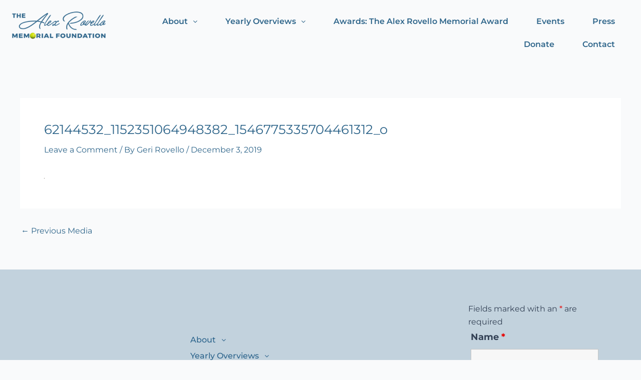

--- FILE ---
content_type: text/css
request_url: http://alexrovellomemorial.org/wp-content/uploads/elementor/css/post-1446.css?ver=1742691334
body_size: 1046
content:
.elementor-1446 .elementor-element.elementor-element-7014de0{padding:10px 10px 10px 10px;}.elementor-widget-site-logo .hfe-site-logo-container .hfe-site-logo-img{border-color:var( --e-global-color-primary );}.elementor-widget-site-logo .widget-image-caption{color:var( --e-global-color-text );font-family:var( --e-global-typography-text-font-family ), Sans-serif;font-weight:var( --e-global-typography-text-font-weight );}.elementor-1446 .elementor-element.elementor-element-24e213e .hfe-site-logo-container, .elementor-1446 .elementor-element.elementor-element-24e213e .hfe-caption-width figcaption{text-align:center;}.elementor-1446 .elementor-element.elementor-element-24e213e .widget-image-caption{margin-top:0px;margin-bottom:0px;}.elementor-1446 .elementor-element.elementor-element-24e213e .hfe-site-logo-container .hfe-site-logo-img{border-style:none;}.elementor-bc-flex-widget .elementor-1446 .elementor-element.elementor-element-f36b98d.elementor-column .elementor-widget-wrap{align-items:center;}.elementor-1446 .elementor-element.elementor-element-f36b98d.elementor-column.elementor-element[data-element_type="column"] > .elementor-widget-wrap.elementor-element-populated{align-content:center;align-items:center;}.elementor-1446 .elementor-element.elementor-element-f36b98d.elementor-column > .elementor-widget-wrap{justify-content:flex-end;}.elementor-widget-navigation-menu .menu-item a.hfe-menu-item.elementor-button{background-color:var( --e-global-color-accent );font-family:var( --e-global-typography-accent-font-family ), Sans-serif;font-weight:var( --e-global-typography-accent-font-weight );}.elementor-widget-navigation-menu .menu-item a.hfe-menu-item.elementor-button:hover{background-color:var( --e-global-color-accent );}.elementor-widget-navigation-menu a.hfe-menu-item, .elementor-widget-navigation-menu a.hfe-sub-menu-item{font-family:var( --e-global-typography-primary-font-family ), Sans-serif;font-weight:var( --e-global-typography-primary-font-weight );}.elementor-widget-navigation-menu .menu-item a.hfe-menu-item, .elementor-widget-navigation-menu .sub-menu a.hfe-sub-menu-item{color:var( --e-global-color-text );}.elementor-widget-navigation-menu .menu-item a.hfe-menu-item:hover,
								.elementor-widget-navigation-menu .sub-menu a.hfe-sub-menu-item:hover,
								.elementor-widget-navigation-menu .menu-item.current-menu-item a.hfe-menu-item,
								.elementor-widget-navigation-menu .menu-item a.hfe-menu-item.highlighted,
								.elementor-widget-navigation-menu .menu-item a.hfe-menu-item:focus{color:var( --e-global-color-accent );}.elementor-widget-navigation-menu .hfe-nav-menu-layout:not(.hfe-pointer__framed) .menu-item.parent a.hfe-menu-item:before,
								.elementor-widget-navigation-menu .hfe-nav-menu-layout:not(.hfe-pointer__framed) .menu-item.parent a.hfe-menu-item:after{background-color:var( --e-global-color-accent );}.elementor-widget-navigation-menu .hfe-nav-menu-layout:not(.hfe-pointer__framed) .menu-item.parent .sub-menu .hfe-has-submenu-container a:after{background-color:var( --e-global-color-accent );}.elementor-widget-navigation-menu .hfe-pointer__framed .menu-item.parent a.hfe-menu-item:before,
								.elementor-widget-navigation-menu .hfe-pointer__framed .menu-item.parent a.hfe-menu-item:after{border-color:var( --e-global-color-accent );}
							.elementor-widget-navigation-menu .sub-menu li a.hfe-sub-menu-item,
							.elementor-widget-navigation-menu nav.hfe-dropdown li a.hfe-sub-menu-item,
							.elementor-widget-navigation-menu nav.hfe-dropdown li a.hfe-menu-item,
							.elementor-widget-navigation-menu nav.hfe-dropdown-expandible li a.hfe-menu-item,
							.elementor-widget-navigation-menu nav.hfe-dropdown-expandible li a.hfe-sub-menu-item{font-family:var( --e-global-typography-accent-font-family ), Sans-serif;font-weight:var( --e-global-typography-accent-font-weight );}.elementor-1446 .elementor-element.elementor-element-106d8e8 .menu-item a.hfe-menu-item{padding-left:28px;padding-right:28px;}.elementor-1446 .elementor-element.elementor-element-106d8e8 .menu-item a.hfe-sub-menu-item{padding-left:calc( 28px + 20px );padding-right:28px;}.elementor-1446 .elementor-element.elementor-element-106d8e8 .hfe-nav-menu__layout-vertical .menu-item ul ul a.hfe-sub-menu-item{padding-left:calc( 28px + 40px );padding-right:28px;}.elementor-1446 .elementor-element.elementor-element-106d8e8 .hfe-nav-menu__layout-vertical .menu-item ul ul ul a.hfe-sub-menu-item{padding-left:calc( 28px + 60px );padding-right:28px;}.elementor-1446 .elementor-element.elementor-element-106d8e8 .hfe-nav-menu__layout-vertical .menu-item ul ul ul ul a.hfe-sub-menu-item{padding-left:calc( 28px + 80px );padding-right:28px;}.elementor-1446 .elementor-element.elementor-element-106d8e8 .menu-item a.hfe-menu-item, .elementor-1446 .elementor-element.elementor-element-106d8e8 .menu-item a.hfe-sub-menu-item{padding-top:15px;padding-bottom:15px;}.elementor-1446 .elementor-element.elementor-element-106d8e8 ul.sub-menu{width:220px;}.elementor-1446 .elementor-element.elementor-element-106d8e8 .sub-menu a.hfe-sub-menu-item,
						 .elementor-1446 .elementor-element.elementor-element-106d8e8 nav.hfe-dropdown li a.hfe-menu-item,
						 .elementor-1446 .elementor-element.elementor-element-106d8e8 nav.hfe-dropdown li a.hfe-sub-menu-item,
						 .elementor-1446 .elementor-element.elementor-element-106d8e8 nav.hfe-dropdown-expandible li a.hfe-menu-item,
						 .elementor-1446 .elementor-element.elementor-element-106d8e8 nav.hfe-dropdown-expandible li a.hfe-sub-menu-item{padding-top:15px;padding-bottom:15px;}.elementor-1446 .elementor-element.elementor-element-106d8e8 .hfe-nav-menu__toggle{margin-left:auto;}.elementor-1446 .elementor-element.elementor-element-106d8e8 a.hfe-menu-item, .elementor-1446 .elementor-element.elementor-element-106d8e8 a.hfe-sub-menu-item{font-family:"Montserrat", Sans-serif;font-weight:600;}.elementor-1446 .elementor-element.elementor-element-106d8e8 .menu-item a.hfe-menu-item, .elementor-1446 .elementor-element.elementor-element-106d8e8 .sub-menu a.hfe-sub-menu-item{color:#2E658A;}.elementor-1446 .elementor-element.elementor-element-106d8e8 .menu-item a.hfe-menu-item:hover,
								.elementor-1446 .elementor-element.elementor-element-106d8e8 .sub-menu a.hfe-sub-menu-item:hover,
								.elementor-1446 .elementor-element.elementor-element-106d8e8 .menu-item.current-menu-item a.hfe-menu-item,
								.elementor-1446 .elementor-element.elementor-element-106d8e8 .menu-item a.hfe-menu-item.highlighted,
								.elementor-1446 .elementor-element.elementor-element-106d8e8 .menu-item a.hfe-menu-item:focus{color:#C4E7FF;}.elementor-1446 .elementor-element.elementor-element-106d8e8 .sub-menu,
								.elementor-1446 .elementor-element.elementor-element-106d8e8 nav.hfe-dropdown,
								.elementor-1446 .elementor-element.elementor-element-106d8e8 nav.hfe-dropdown-expandible,
								.elementor-1446 .elementor-element.elementor-element-106d8e8 nav.hfe-dropdown .menu-item a.hfe-menu-item,
								.elementor-1446 .elementor-element.elementor-element-106d8e8 nav.hfe-dropdown .menu-item a.hfe-sub-menu-item{background-color:#fff;}.elementor-1446 .elementor-element.elementor-element-106d8e8 .sub-menu li.menu-item:not(:last-child),
						.elementor-1446 .elementor-element.elementor-element-106d8e8 nav.hfe-dropdown li.menu-item:not(:last-child),
						.elementor-1446 .elementor-element.elementor-element-106d8e8 nav.hfe-dropdown-expandible li.menu-item:not(:last-child){border-bottom-style:solid;border-bottom-color:#c4c4c4;border-bottom-width:1px;}@media(max-width:767px){.elementor-1446 .elementor-element.elementor-element-76900dc{width:50%;}.elementor-1446 .elementor-element.elementor-element-f36b98d{width:50%;}}@media(min-width:768px){.elementor-1446 .elementor-element.elementor-element-76900dc{width:17.036%;}.elementor-1446 .elementor-element.elementor-element-f36b98d{width:82.63%;}}

--- FILE ---
content_type: text/css
request_url: http://alexrovellomemorial.org/wp-content/uploads/elementor/css/post-1524.css?ver=1742691334
body_size: 1110
content:
.elementor-1524 .elementor-element.elementor-element-2286922:not(.elementor-motion-effects-element-type-background), .elementor-1524 .elementor-element.elementor-element-2286922 > .elementor-motion-effects-container > .elementor-motion-effects-layer{background-color:#C2D2DD;}.elementor-1524 .elementor-element.elementor-element-2286922 > .elementor-container{min-height:490px;}.elementor-1524 .elementor-element.elementor-element-2286922{transition:background 0.3s, border 0.3s, border-radius 0.3s, box-shadow 0.3s;}.elementor-1524 .elementor-element.elementor-element-2286922 > .elementor-background-overlay{transition:background 0.3s, border-radius 0.3s, opacity 0.3s;}.elementor-bc-flex-widget .elementor-1524 .elementor-element.elementor-element-e0edb1a.elementor-column .elementor-widget-wrap{align-items:flex-start;}.elementor-1524 .elementor-element.elementor-element-e0edb1a.elementor-column.elementor-element[data-element_type="column"] > .elementor-widget-wrap.elementor-element-populated{align-content:flex-start;align-items:flex-start;}.elementor-1524 .elementor-element.elementor-element-e0edb1a.elementor-column > .elementor-widget-wrap{justify-content:center;}.elementor-widget-site-logo .hfe-site-logo-container .hfe-site-logo-img{border-color:var( --e-global-color-primary );}.elementor-widget-site-logo .widget-image-caption{color:var( --e-global-color-text );font-family:var( --e-global-typography-text-font-family ), Sans-serif;font-weight:var( --e-global-typography-text-font-weight );}.elementor-1524 .elementor-element.elementor-element-06d76bb .hfe-site-logo-container, .elementor-1524 .elementor-element.elementor-element-06d76bb .hfe-caption-width figcaption{text-align:center;}.elementor-1524 .elementor-element.elementor-element-06d76bb .widget-image-caption{margin-top:0px;margin-bottom:0px;}.elementor-1524 .elementor-element.elementor-element-06d76bb .hfe-site-logo-container .hfe-site-logo-img{border-style:none;}.elementor-bc-flex-widget .elementor-1524 .elementor-element.elementor-element-82e1c9a.elementor-column .elementor-widget-wrap{align-items:center;}.elementor-1524 .elementor-element.elementor-element-82e1c9a.elementor-column.elementor-element[data-element_type="column"] > .elementor-widget-wrap.elementor-element-populated{align-content:center;align-items:center;}.elementor-1524 .elementor-element.elementor-element-82e1c9a.elementor-column > .elementor-widget-wrap{justify-content:center;}.elementor-widget-navigation-menu .menu-item a.hfe-menu-item.elementor-button{background-color:var( --e-global-color-accent );font-family:var( --e-global-typography-accent-font-family ), Sans-serif;font-weight:var( --e-global-typography-accent-font-weight );}.elementor-widget-navigation-menu .menu-item a.hfe-menu-item.elementor-button:hover{background-color:var( --e-global-color-accent );}.elementor-widget-navigation-menu a.hfe-menu-item, .elementor-widget-navigation-menu a.hfe-sub-menu-item{font-family:var( --e-global-typography-primary-font-family ), Sans-serif;font-weight:var( --e-global-typography-primary-font-weight );}.elementor-widget-navigation-menu .menu-item a.hfe-menu-item, .elementor-widget-navigation-menu .sub-menu a.hfe-sub-menu-item{color:var( --e-global-color-text );}.elementor-widget-navigation-menu .menu-item a.hfe-menu-item:hover,
								.elementor-widget-navigation-menu .sub-menu a.hfe-sub-menu-item:hover,
								.elementor-widget-navigation-menu .menu-item.current-menu-item a.hfe-menu-item,
								.elementor-widget-navigation-menu .menu-item a.hfe-menu-item.highlighted,
								.elementor-widget-navigation-menu .menu-item a.hfe-menu-item:focus{color:var( --e-global-color-accent );}.elementor-widget-navigation-menu .hfe-nav-menu-layout:not(.hfe-pointer__framed) .menu-item.parent a.hfe-menu-item:before,
								.elementor-widget-navigation-menu .hfe-nav-menu-layout:not(.hfe-pointer__framed) .menu-item.parent a.hfe-menu-item:after{background-color:var( --e-global-color-accent );}.elementor-widget-navigation-menu .hfe-nav-menu-layout:not(.hfe-pointer__framed) .menu-item.parent .sub-menu .hfe-has-submenu-container a:after{background-color:var( --e-global-color-accent );}.elementor-widget-navigation-menu .hfe-pointer__framed .menu-item.parent a.hfe-menu-item:before,
								.elementor-widget-navigation-menu .hfe-pointer__framed .menu-item.parent a.hfe-menu-item:after{border-color:var( --e-global-color-accent );}
							.elementor-widget-navigation-menu .sub-menu li a.hfe-sub-menu-item,
							.elementor-widget-navigation-menu nav.hfe-dropdown li a.hfe-sub-menu-item,
							.elementor-widget-navigation-menu nav.hfe-dropdown li a.hfe-menu-item,
							.elementor-widget-navigation-menu nav.hfe-dropdown-expandible li a.hfe-menu-item,
							.elementor-widget-navigation-menu nav.hfe-dropdown-expandible li a.hfe-sub-menu-item{font-family:var( --e-global-typography-accent-font-family ), Sans-serif;font-weight:var( --e-global-typography-accent-font-weight );}.elementor-1524 .elementor-element.elementor-element-81cd924 .menu-item a.hfe-menu-item{padding-left:15px;padding-right:15px;}.elementor-1524 .elementor-element.elementor-element-81cd924 .menu-item a.hfe-sub-menu-item{padding-left:calc( 15px + 20px );padding-right:15px;}.elementor-1524 .elementor-element.elementor-element-81cd924 .hfe-nav-menu__layout-vertical .menu-item ul ul a.hfe-sub-menu-item{padding-left:calc( 15px + 40px );padding-right:15px;}.elementor-1524 .elementor-element.elementor-element-81cd924 .hfe-nav-menu__layout-vertical .menu-item ul ul ul a.hfe-sub-menu-item{padding-left:calc( 15px + 60px );padding-right:15px;}.elementor-1524 .elementor-element.elementor-element-81cd924 .hfe-nav-menu__layout-vertical .menu-item ul ul ul ul a.hfe-sub-menu-item{padding-left:calc( 15px + 80px );padding-right:15px;}.elementor-1524 .elementor-element.elementor-element-81cd924 .menu-item a.hfe-menu-item, .elementor-1524 .elementor-element.elementor-element-81cd924 .menu-item a.hfe-sub-menu-item{padding-top:8px;padding-bottom:8px;}.elementor-1524 .elementor-element.elementor-element-81cd924 .sub-menu a.hfe-sub-menu-item,
						 .elementor-1524 .elementor-element.elementor-element-81cd924 nav.hfe-dropdown li a.hfe-menu-item,
						 .elementor-1524 .elementor-element.elementor-element-81cd924 nav.hfe-dropdown li a.hfe-sub-menu-item,
						 .elementor-1524 .elementor-element.elementor-element-81cd924 nav.hfe-dropdown-expandible li a.hfe-menu-item,
						 .elementor-1524 .elementor-element.elementor-element-81cd924 nav.hfe-dropdown-expandible li a.hfe-sub-menu-item{padding-top:15px;padding-bottom:15px;}.elementor-1524 .elementor-element.elementor-element-81cd924 .hfe-nav-menu__toggle{margin:0 auto;}.elementor-1524 .elementor-element.elementor-element-81cd924 a.hfe-menu-item, .elementor-1524 .elementor-element.elementor-element-81cd924 a.hfe-sub-menu-item{font-family:"Montserrat", Sans-serif;font-weight:500;}.elementor-1524 .elementor-element.elementor-element-81cd924 .menu-item a.hfe-menu-item, .elementor-1524 .elementor-element.elementor-element-81cd924 .sub-menu a.hfe-sub-menu-item{color:#2c648c;}.elementor-1524 .elementor-element.elementor-element-81cd924 .menu-item a.hfe-menu-item:hover,
								.elementor-1524 .elementor-element.elementor-element-81cd924 .sub-menu a.hfe-sub-menu-item:hover,
								.elementor-1524 .elementor-element.elementor-element-81cd924 .menu-item.current-menu-item a.hfe-menu-item,
								.elementor-1524 .elementor-element.elementor-element-81cd924 .menu-item a.hfe-menu-item.highlighted,
								.elementor-1524 .elementor-element.elementor-element-81cd924 .menu-item a.hfe-menu-item:focus{color:#686868;}.elementor-1524 .elementor-element.elementor-element-81cd924 .sub-menu,
								.elementor-1524 .elementor-element.elementor-element-81cd924 nav.hfe-dropdown,
								.elementor-1524 .elementor-element.elementor-element-81cd924 nav.hfe-dropdown-expandible,
								.elementor-1524 .elementor-element.elementor-element-81cd924 nav.hfe-dropdown .menu-item a.hfe-menu-item,
								.elementor-1524 .elementor-element.elementor-element-81cd924 nav.hfe-dropdown .menu-item a.hfe-sub-menu-item{background-color:#fff;}.elementor-1524 .elementor-element.elementor-element-81cd924 .sub-menu li.menu-item:not(:last-child),
						.elementor-1524 .elementor-element.elementor-element-81cd924 nav.hfe-dropdown li.menu-item:not(:last-child),
						.elementor-1524 .elementor-element.elementor-element-81cd924 nav.hfe-dropdown-expandible li.menu-item:not(:last-child){border-bottom-style:solid;border-bottom-color:#c4c4c4;border-bottom-width:1px;}